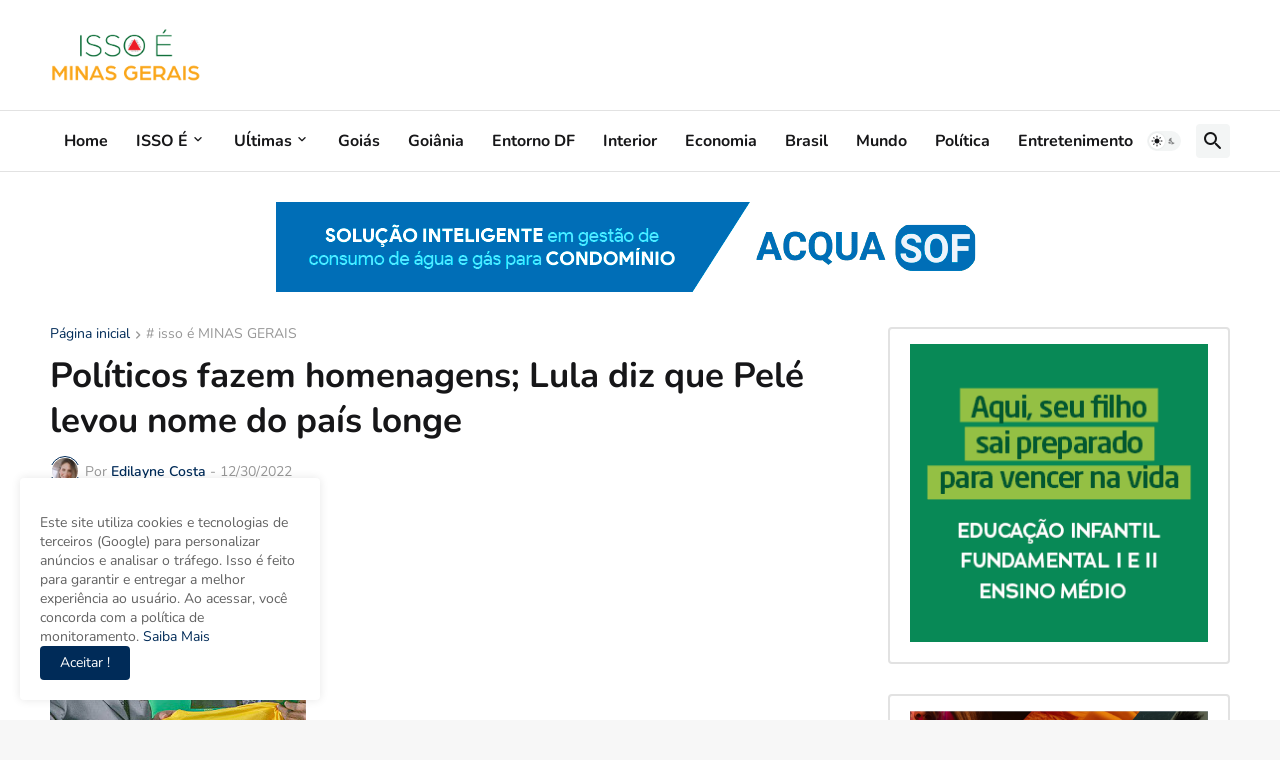

--- FILE ---
content_type: text/plain
request_url: https://www.google-analytics.com/j/collect?v=1&_v=j102&a=1315439818&t=pageview&_s=1&dl=https%3A%2F%2Fwww.issoeminas.com.br%2F2022%2F12%2Fpoliticos-fazem-homenagens-lula-diz-que.html&ul=en-us%40posix&dt=Pol%C3%ADticos%20fazem%20homenagens%3B%20Lula%20diz%20que%20Pel%C3%A9%20levou%20nome%20do%20pa%C3%ADs%20longe&sr=1280x720&vp=1280x720&_u=IEBAAEABAAAAACAAI~&jid=1048064405&gjid=1600170078&cid=434788767.1769756602&tid=UA-210100907-15&_gid=853090464.1769756602&_r=1&_slc=1&z=834201758
body_size: -452
content:
2,cG-2TF3TF8QQ8